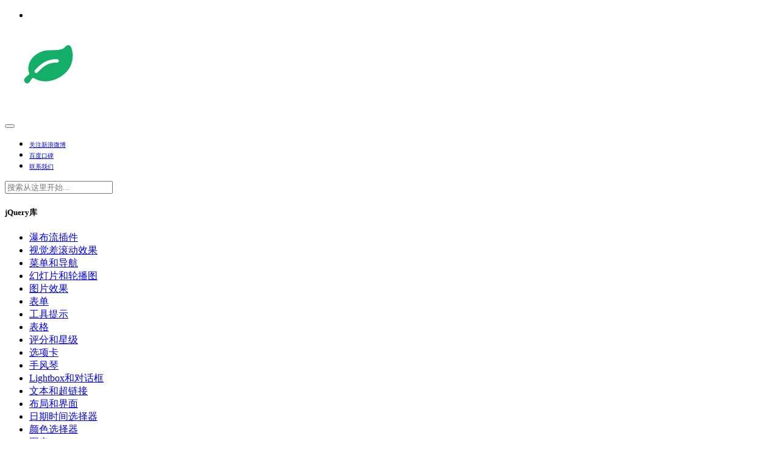

--- FILE ---
content_type: text/html
request_url: http://www.htmleaf.com/jQuery/Slideshow-Scroller/201701184327.html
body_size: 10530
content:
<!DOCTYPE html>
<html lang="zh-CN">
  <head>
    <meta charset="utf-8">
    <meta http-equiv="X-UA-Compatible" content="IE=edge">
    <meta name="viewport" content="width=device-width, initial-scale=1">
    <meta name="apple-mobile-web-app-capable" content="yes">
    <title>带视觉差效果的jquery响应式轮播图特效_jQuery之家-自由分享jQuery、html5、css3的插件库</title>
    <meta name="keywords" content="jquery轮播图,jquery轮播图特效,视觉差,响应式,轮播图,拖拽切换,响应式轮播图">
    <meta name="description" content="这是一款带视觉差效果的jquery响应式轮播图特效。该jquery轮播图的特点是可以使用鼠标拖拽进行切换，每个图片中都带有一个炫酷的透明字母。轮播图滑动时带有视觉差效果。" />
    <link rel="stylesheet" href="http://www.htmleaf.com/templets/default/css/common.css"> 
    <link rel="stylesheet" href="http://www.htmleaf.com/templets/default/css/ad2.css"> 
    <link rel="stylesheet" type="text/css" href="">
    <link rel="shortcut icon" href="http://www.htmleaf.com/favicon.ico">
    <link rel="apple-touch-icon" href="http://www.htmleaf.com/templets/default/images/ico/apple-touch-icon.png">
    <link rel="apple-touch-icon" sizes="72x72" href="http://www.htmleaf.com/templets/default/images/ico/apple-touch-icon-72.png">
    <link rel="apple-touch-icon" sizes="114x114" href="http://www.htmleaf.com/templets/default/images/ico/apple-touch-icon-114.png">
    <link rel="apple-touch-icon" sizes="144x144" href="http://www.htmleaf.com/templets/default/images/ico/apple-touch-icon-144.png">
    <!--百度统计-->
    <script>
    var _hmt = _hmt || [];
    (function() {
      var hm = document.createElement("script");
      hm.src = "https://hm.baidu.com/hm.js?4578f4b0682748d6994e886d19c5789b";
      var s = document.getElementsByTagName("script")[0]; 
      s.parentNode.insertBefore(hm, s);
    })();
    </script>
    <!--[if lt IE 9]>
      <script src="http://www.htmleaf.com/assets/js/html5shiv.min.js"></script>
      <script src="http://www.htmleaf.com/assets/js/respond.min.js"></script>
    <![endif]-->
  </head>
  <body>
    <nav class="navbar navbar-default navbar-sticky bootsnav">
    <div class="container">      
        <div class="attr-nav">
            <ul>
                <li class="side-menu"><a href="#"><i class="fa fa-bars"></i></a></li>
            </ul>
        </div>        
        <div class="navbar-header">
            <button type="button" class="navbar-toggle" data-toggle="collapse" data-target="#navbar-menu">
                <i class="fa fa-bars"></i>
            </button>
            <a class="navbar-brand-mc" href="http://www.htmleaf.com/"><img src="http://www.htmleaf.com/images/logo.svg" class="logo" alt="jQuery之家-自由分享jQuery、html5、css3的插件库"></a>
        </div>
        <div class="collapse navbar-collapse" id="navbar-menu">
              <ul class="nav navbar-nav navbar-right nav-actions">
                  <li><a href="http://weibo.com/jqueryzhijia" data-toggle="tooltip" data-placement="bottom" title="关注jQuery之家的新浪微博" target="_blank"> <i class="fa fa-weibo"></i> <span class="hidden-md hidden-lg" style="font-size: 0.6em;">关注新浪微博</span></a></li>
                  <li><a href="http://koubei.baidu.com/s/htmleaf.com" data-toggle="tooltip" data-placement="bottom" title="请为jQuery之家在百度口碑上点个赞吧！" target="_blank"> <i class="fa fa-paw"></i> <span class="hidden-md hidden-lg" style="font-size: 0.6em;">百度口碑</span></a></li>
                  <li><a href="http://www.htmleaf.com/about/Contact_Us.html" data-toggle="tooltip" data-placement="bottom" title="联系我们"> <i class="fa fa-envelope-o"></i> <span class="hidden-md hidden-lg" style="font-size: 0.6em;">联系我们</span></a></li>
              </ul>
              <form name="formsearch" action="http://www.htmleaf.com/plus/search.php" rel="nofollow" id="global_search_form" method="post" class="navbar-form-mc navbar-right" role="search">
                  <div class="input-group input-group-nav">
                    <input type="text" name="q" autocomplete="off"  id="input-search" class="form-control" placeholder="搜索从这里开始..." maxlength="60">
                    <span class="input-group-btn">
                        <a role="button" class="btn" aria-label="search button" id="search-btn">
                            <span class="glyphicon glyphicon-search" aria-hidden="true"></span>
                        </a>
                    </span>
                </div>
              </form>
        </div>
    </div>   
    <div class="side" id="nav-sider-bar">
        <a href="#" class="close-side"><i class="fa fa-times"></i></a>
        <div class="widget">
            <h5 class="title"><i class="fa fa-pagelines"></i> jQuery库</h5>
            <ul class="link">
                <li>
            <a href="http://www.htmleaf.com/jQuery/pubuliuchajian/"><span class="ui-all ui-1"></span><span><i class="fa fa-rub"></i> 瀑布流插件 </span></a>
          </li>
          <li>
            <a href="http://www.htmleaf.com/jQuery/shijuecha/"><span class="ui-all ui-1"></span><span><i class="fa  fa-eye-slash"></i> 视觉差滚动效果 </span></a>
          </li>
          <li>
            <a href="http://www.htmleaf.com/jQuery/Menu-Navigation/"><span class="ui-all ui-1"></span><span><i class="fa fa-list"></i> 菜单和导航 </span></a>
          </li>
          <li>
            <a href="http://www.htmleaf.com/jQuery/Slideshow-Scroller/"><span class="ui-all ui-3"></span><span><i class="fa fa-film"></i> 幻灯片和轮播图</span></a>
          </li>
          <li>
            <a href="http://www.htmleaf.com/jQuery/Image-Effects/"><span class="ui-all ui-2"></span><span><i class="fa fa-photo"></i> 图片效果</span></a>
          </li>
          <li>
            <a href="http://www.htmleaf.com/jQuery/Form/"><span class="ui-all ui-4"></span><span><i class="fa fa-check-square-o"></i> 表单</span></a>
          </li>
          <li>
            <a href="http://www.htmleaf.com/jQuery/Tooltips/"><span class="ui-all ui-5"></span><span><i class="fa fa-comment"></i> 工具提示</span></a>
          </li>
          <li>
            <a href="http://www.htmleaf.com/jQuery/Table/"><span class="ui-all ui-6"></span><span><i class="fa fa-table"></i> 表格</span></a>
          </li>
          <li>
            <a href="http://www.htmleaf.com/jQuery/Rating-Star-Rating/"><span class="ui-all ui-7"></span><span><i class="fa fa-star-half-o"></i> 评分和星级</span></a>
          </li>
          <li>
            <a href="http://www.htmleaf.com/jQuery/Tabs/"><span class="ui-all ui-8"></span><span><i class="fa fa-folder"></i> 选项卡</span></a>
          </li>
          <li>
            <a href="http://www.htmleaf.com/jQuery/Accordion/"><span class="ui-all ui-9"></span><span><i class="fa fa-reorder"></i> 手风琴</span></a>
          </li>
          <li>
            <a href="http://www.htmleaf.com/jQuery/Lightbox-Dialog/"><span class="ui-all ui-10"></span><span><i class="fa fa-comments"></i> Lightbox和对话框</span></a>
          </li>
          <li>
            <a href="http://www.htmleaf.com/jQuery/Text-Link-Effects/"><span class="ui-all ui-11"></span><span><i class="fa fa-chain"></i> 文本和超链接</span></a>
          </li>
          <li>
            <a href="http://www.htmleaf.com/jQuery/Layout-Interface/"><span class="ui-all ui-12"></span><span><i class="fa fa-list-alt"></i> 布局和界面</span></a>
          </li>
          <li>
            <a href="http://www.htmleaf.com/jQuery/Calendar-Date-Time-picker/"><span class="ui-all ui-13"></span><span><i class="fa fa-calendar"></i> 日期时间选择器</span></a>
          </li>
          <li>
            <a href="http://www.htmleaf.com/jQuery/Color-Picker/"><span class="ui-all ui-14"></span><span><i class="fa fa-flask"></i> 颜色选择器</span></a>
          </li>
          <li>
            <a href="http://www.htmleaf.com/jQuery/Chart/"><span class="ui-all ui-15"></span><span><i class="fa fa-bar-chart"></i> 图表</span></a>
          </li>
          <li>
            <a href="http://www.htmleaf.com/jQuery/Buttons-Icons/"><span class="ui-all ui-16"></span><span><i class="fa fa-toggle-on"></i> 按钮和图标</span></a>
          </li>
          <li>
            <a href="http://www.htmleaf.com/jQuery/jquery-tools/"><span class="ui-all ui-16"></span><span><i class="fa fa-wrench"></i> 工具类</span></a>
          </li>
            </ul>
        </div>
        <div class="widget">
            <h5 class="title"><i class="fa fa-html5"></i> HTML5库</h5>
            <ul class="link">
                <li>
            <a href="http://www.htmleaf.com/html5/html5-canvas/"><span class="input-all input-1"></span><span><i class="fa fa-delicious"></i> Canvas </span></a>
          </li>
          <li>
            <a href="http://www.htmleaf.com/html5/SVG/"><span class="input-all input-1"></span><span><i class="fa fa-slideshare"></i> SVG </span></a>
          </li>
          <li>
            <a href="http://www.htmleaf.com/html5/html5donghua/"><span class="input-all input-2"></span><span><i class="fa fa-fighter-jet"></i> HTML5动画</span></a>
          </li>
          <li>
            <a href="http://www.htmleaf.com/html5/html5youxi/"><span class="input-all input-2"></span><span><i class="fa fa-soccer-ball-o"></i> HTML5游戏</span></a>
          </li>
          <li>
            <a href="http://www.htmleaf.com/html5/html5muban/"><span class="input-all input-2"></span><span><i class="fa fa-newspaper-o"></i> HTML5模板</span></a>
          </li>
          <li>
            <a href="http://www.htmleaf.com/html5/yinpinheshipin/"><span class="input-all input-2"></span><span><i class="fa fa-play"></i> 音频视频播放器</span></a>
          </li>
            </ul>
        </div>
        <div class="widget">
            <h5 class="title"><i class="fa fa-css3"></i> CSS3库</h5>
            <ul class="link">
                <li>
              <a href="http://www.htmleaf.com/css3/animation/"><span class="input-all input-2"></span><span><i class="fa fa-flag"></i> CSS3 animation</span></a>
            </li>
            <li>
              <a href="http://www.htmleaf.com/css3/transform/"><span class="input-all input-2"></span><span><i class="fa fa-joomla"></i> CSS3 transform</span></a>
            </li>
            <li>
              <a href="http://www.htmleaf.com/css3/transition/"><span class="input-all input-2"></span><span><i class="fa fa-magic"></i> CSS3 transition</span></a>
            </li>
            <li>
              <a href="http://www.htmleaf.com/css3/css3donghua/"><span class="input-all input-2"></span><span><i class="fa fa-bus"></i> CSS3动画</span></a>
            </li>
            <li>
              <a href="http://www.htmleaf.com/css3/daohangcaidan/"><span class="input-all input-2"></span><span><i class="fa fa-list-ul"></i> CSS3导航菜单</span></a>
            </li>
            <li>
              <a href="http://www.htmleaf.com/css3/ui-design/"><span class="input-all input-2"></span><span><i class="fa fa-slideshare"></i> UI界面设计</span></a>
            </li>
            </ul>
        </div>
        <div class="widget">
            <h5 class="title"><i class="fa fa-ge"></i> 资料库</h5>
            <ul class="link">
                <li>
                  <a href="http://www.htmleaf.com/ziliaoku/font-awesome/"><span class="input-all input-2"></span><span><i class="fa fa-flag"></i> Font Awesome</span></a>
                </li>
                <li>
                  <a href="http://www.htmleaf.com/ziliaoku/qianduanjiaocheng/"><span class="input-all input-2"></span><span><i class="fa fa-graduation-cap"></i> 前端教程</span></a>
                </li>
                <li>
                  <a href="http://www.htmleaf.com/jquery-doc/"><span class="input-all input-2"></span><span><i class="fa fa-file-text-o"></i> jQuery在线文档</span></a>
                </li>
            </ul>
        </div>
    </div>
</nav>
    <!--banner-->
    <div class="leaf-banner-18">
      <div class="mi">
         <h1>
            带视觉差效果的jquery响应式轮播图特效
          </h1>
      </div>
    </div>
    <!--banner end--> 

    <!--缩略图和介绍-->
    <div class="main">
      <!--导航-->
      <div class="leaf-article-location-wrap clearfix">
        <div class="leaf-article-location">
          <strong>当前位置：</strong><a href='http://www.htmleaf.com/'>主页</a> > <a href='http://www.htmleaf.com/jQuery/'>jQuery库</a> > <a href='http://www.htmleaf.com/jQuery/Slideshow-Scroller/'>幻灯片和轮播图</a> > 带视觉差效果的jquery响应式轮播图特效
        </div>
      </div>
      <!--导航结束-->
      <!---->
      <div class="ad-container">
        <div class="ad-bg-top"></div>
        <div class="ad-content">
          <a rel="nofollow" href="https://www.aliyun.com/daily-act/ecs/activity_selection?userCode=tbce34wd" target="_blank">
            <img src="http://www.htmleaf.com/templets/default/images/alyun-1180-90.png" alt="阿里云">
          </a>
        </div>
      </div>
      <!-- <div class="ad-container">
        <div class="ad-bg-top"></div>
        <div class="ad-content">
          <a rel="nofollow" href="https://gio.ren/w/lPQX0nRp" target="_blank">
            <img src="http://www.htmleaf.com/templets/default/images/kaikeba.jpg" alt="开课吧">
          </a>
        </div>
      </div> -->
      <!---->
      <div class="photo-album">
        <div class="leaf-photo">
          <img src="http://img.htmleaf.com/1701/201701181426.jpg"  alt="带视觉差效果的jquery响应式轮播图特效" />
        </div>
        <div class="photo-album-foot">
          <span class="leaf-share">
            <div class="leaf-share-title"><i class="fa fa-paper-plane"></i> 分享：</div>
            <div class="leaf-share-content">
              <div class="bdsharebuttonbox"><a href="#" class="bds_more" data-cmd="more"></a><a href="#" class="bds_huaban" data-cmd="huaban" title="分享到花瓣"></a><a href="#" class="bds_tsina" data-cmd="tsina" title="分享到新浪微博"></a><a href="#" class="bds_hi" data-cmd="hi" title="分享到百度空间"></a><a href="#" class="bds_qzone" data-cmd="qzone" title="分享到QQ空间"></a><a href="#" class="bds_tqq" data-cmd="tqq" title="分享到腾讯微博"></a><a href="#" class="bds_weixin" data-cmd="weixin" title="分享到微信"></a></div>
            </div>
          </span>
        </div>
      </div>
      <div class="lb">
        <div class="lb1">
          <ul>
            <dd>
              <i class="fa fa-tags"></i> 标签：
              
                <a href='http://www.htmleaf.com/tags.php?/%E8%BD%AE%E6%92%AD%E5%9B%BE/'>轮播图</a>
              
                <a href='http://www.htmleaf.com/tags.php?/%E8%A7%86%E8%A7%89%E5%B7%AE/'>视觉差</a>
              
                <a href='http://www.htmleaf.com/tags.php?/%E5%93%8D%E5%BA%94%E5%BC%8F/'>响应式</a>
              
            </dd>
            <dt></dt>
          </ul>
        </div>
        <div class="lb2">
          <ul>
            <h4>
              插件介绍 
            </h4>
            <p>
              这是一款带视觉差效果的jquery响应式轮播图特效。该jquery轮播图的特点是可以使用鼠标拖拽进行切换，每个图片中都带有一个炫酷的透明字母。轮播图滑动时带有视觉差效果。
            </p>
          </ul>
        </div>
        <div class="clear"></div>
        <div class="lb3">
          <ul>
            <h4>
              浏览器兼容性 
            </h4>
            <img src="http://www.htmleaf.com/templets/default/picture/llq-10.png" alt="浏览器兼容性">
          </ul>
        </div>
        <div class="lb5">
          <ul>
            <dd>
              <i class="fa fa-clock-o"></i> 时间：01-18
            </dd>
            <dt>
              <i class="fa fa-eye"></i> 阅读：<script src="http://www.htmleaf.com/plus/count.php?view=yes&aid=4327&mid=1" type='text/javascript' language="javascript"></script>
            </dt>
          </ul>
        </div>
      </div>
      <div class="clear"></div>
    </div>
    <!--缩略图和介绍 end-->
    <!---->
    <div class="outer">
      <div class="main">
        <!--左边-->
        <div class="lbar">
          <div class="inner">
            <div class="clearfix">
              <div class="pull-left">
                <a class="btn btn-primary btn-lg" href="http://www.htmleaf.com/Demo/201701184328.html" role="button" target="_blank"><i class="fa fa-eye"></i> 查看演示</a>
<a class="btn btn-success btn-lg" href="http://down.htmleaf.com/1701/201701181426.zip" role="button"><i class="fa fa-download"></i> 下载插件</a>
              </div>
              <!-- <div class="forum-20150402150221 pull-right ml20" style="margin-top:-10px;">
                <a href="https://www.henghost.com" target="_blank" rel="nofollow">
                  <img src="http://www.htmleaf.com/templets/default/images/henchuan.png" width="400" height="70">
                </a>
              </div> -->
              <div class="pull-right">
                <button type="button" id="btn-digg" class="btn btn-warning btn-lg"><i class="fa fa-thumbs-up"></i> (<span id="newdigg"><script src="http://www.htmleaf.com/plus/digg.php?id=4327&type=show"></script></span>)</button>
              </div>
            </div>
            <div class="nr"></div>
            <!-- <div style="width: 100%;height:90px;margin-top: 8px;margin-bottom: 5px;position:relative;">
              <a href="http://www.Qkhtml.com/" target="_blank" rel="nofollow"><img src="http://www.htmleaf.com/templets/default/images/Qkhtml2.jpg"  style="max-width: 100%;"></a>
            </div> -->
            <div style="width:100%;height:100px;margin-top:8px;margin-bottom: 5px;position:relative;">
              <script async src="https://pagead2.googlesyndication.com/pagead/js/adsbygoogle.js?client=ca-pub-7016277640653511"
                   crossorigin="anonymous"></script>
              <!-- 横向自适应广告 -->
              <ins class="adsbygoogle"
                   style="display:block"
                   data-ad-client="ca-pub-7016277640653511"
                   data-ad-slot="8705981175"
                   data-ad-format="auto"
                   data-full-width-responsive="true"></ins>
              <script>
                   (adsbygoogle = window.adsbygoogle || []).push({});
              </script>
            </div>


            <!--简要教程-->
                        <article class="leaf-jian-yao">
              <header>
                <h5>简要教程</h5>
              </header>
              <div class="ct-post-content">
                <p>这是一款带视觉差效果的<strong>jquery响应式轮播图特效</strong>。该jquery轮播图的特点是可以使用鼠标拖拽进行切换，每个图片中都带有一个炫酷的透明字母。轮播图滑动时带有视觉差效果。</p>
                <h3><span class="glyphicon glyphicon-edit"></span> 使用方法</h3>
                <p>在页面中引入jquery、main.js，以及轮播图的样式文件style.css。</p>
                <pre class="brush:html">
&lt;link rel="stylesheet" href="css/style.css"&gt;
&lt;script src="path/to/jquery.min.js" type="text/javascript"&gt;&lt;/script&gt;
&lt;script src="js/main.js"&gt;&lt;/script&gt;
                </pre>
                <h5><span class="glyphicon glyphicon-paperclip"></span> HTML结构</h5>
                <p>该jquery轮播图的HTML结构如下：</p>
                <pre class="brush:html">
&lt;div class="cont"&gt;
  &lt;div class="slider"&gt;&lt;/div&gt;
  &lt;ul class="nav"&gt;&lt;/div&gt;
  &lt;div data-target='right' class="side-nav side-nav--right"&gt;&lt;/div&gt;
  &lt;div data-target='left' class="side-nav side-nav--left"&gt;&lt;/div&gt;
&lt;/div&gt;
                </pre>
                <p>下面是该jquery轮播图的一些截图效果。</p>
                <p><img src="http://img.htmleaf.com/1701/parallax-slider-1.jpg" width="800" height="443" alt="带视觉差效果的jquery响应式轮播图-1" style="max-width: 100%;"></p>
                <p><img src="http://img.htmleaf.com/1701/parallax-slider-2.jpg" width="800" height="447" alt="带视觉差效果的jquery响应式轮播图-2" style="max-width: 100%;"></p>
              </div>
            </article>
            <!--简要教程-->
            <div class="alert alert-warning mt25" role="alert">
              本文版权属于jQuery之家，转载请注明出处：<a href="http://www.htmleaf.com/jQuery/Slideshow-Scroller/201701184327.html">http://www.htmleaf.com/jQuery/Slideshow-Scroller/201701184327.html</a>
            </div>
            <div class="leaf-page-nav pt50  minh50 clearfix">
              <div class="pull-left">上一篇：<a href='http://www.htmleaf.com/jQuery/Slideshow-Scroller/201612314295.html'>仿优酷三联叠加轮播jquery焦点图特效</a> </div>
              <div class="pull-right">下一篇：<a href='http://www.htmleaf.com/jQuery/Slideshow-Scroller/201702064337.html'>简洁的带缩略图的jquery焦点图特效</a> </div>
            </div>
            <!--相关插件-->
            <div class="leaf-box mt45">
              <div class="leaf-tp leaf-like">
                <h3>
                  相关插件
                </h3>
              </div>
                <div class="row pt30 pb30 minh150">
                  <div class="mt30 col-md-12 col-sm-12 col-xs-12">
                    <div class="row">
                      <div class="col-md-3 col-sm-3 col-xs-3">
                        <div class="thumbnail leaf-thumb-fix">
                            <a href="http://www.htmleaf.com/css3/css3donghua/202402196163.html"><img class="lazy" src="http://www.htmleaf.com/images/pixel.gif" data-original="http://img.htmleaf.com/2401/202401192326.jpg" alt="纯CSS3 3D卡片人物动画特效"/></a>
                            <div class="caption">
                              <a href="http://www.htmleaf.com/css3/css3donghua/202402196163.html"><h5>纯CSS3 3D卡片人物动画特效</h5></a>
                            </div>
                        </div>
                      </div>
<div class="col-md-3 col-sm-3 col-xs-3">
                        <div class="thumbnail leaf-thumb-fix">
                            <a href="http://www.htmleaf.com/css3/css3donghua/202311086113.html"><img class="lazy" src="http://www.htmleaf.com/images/pixel.gif" data-original="http://img.htmleaf.com/2310/202310031217.jpg" alt="纯CSS3超酷卡片鼠标hover动画效果"/></a>
                            <div class="caption">
                              <a href="http://www.htmleaf.com/css3/css3donghua/202311086113.html"><h5>纯CSS3超酷卡片鼠标hover动画效果</h5></a>
                            </div>
                        </div>
                      </div>
<div class="col-md-3 col-sm-3 col-xs-3">
                        <div class="thumbnail leaf-thumb-fix">
                            <a href="http://www.htmleaf.com/css3/css3donghua/202310166095.html"><img class="lazy" src="http://www.htmleaf.com/images/pixel.gif" data-original="http://img.htmleaf.com/2309/202309141516.jpg" alt="JS和CSS3炫酷3D卡片视觉差动画特效"/></a>
                            <div class="caption">
                              <a href="http://www.htmleaf.com/css3/css3donghua/202310166095.html"><h5>JS和CSS3炫酷3D卡片视觉差动画特效</h5></a>
                            </div>
                        </div>
                      </div>
<div class="col-md-3 col-sm-3 col-xs-3">
                        <div class="thumbnail leaf-thumb-fix">
                            <a href="http://www.htmleaf.com/css3/css3donghua/202310096089.html"><img class="lazy" src="http://www.htmleaf.com/images/pixel.gif" data-original="http://img.htmleaf.com/2309/202309171610.jpg" alt="js和CSS3超酷3D立体卡片"/></a>
                            <div class="caption">
                              <a href="http://www.htmleaf.com/css3/css3donghua/202310096089.html"><h5>js和CSS3超酷3D立体卡片</h5></a>
                            </div>
                        </div>
                      </div>

                    </div>
                  </div>
                </div>
            </div>
            <!--相关插件结束-->
            <!--网友评论-->
            <!-- <div class="leaf-box mt45">
              <div class="leaf-tp leaf-pinglun">
                <h3>
                  网友评论
                </h3>
              </div>
              <div class="leaf-changyan">
                  <div id="SOHUCS"></div>
              </div>
            </div> -->
            <!--网友评论结束-->
          </div>
        </div>
        <!--左边结束-->
        <!--右边-->
        <div class="rbar">
          <ul>
            <h4>热门推荐</h4>
            <div class="leaf-tuijian">
              <li>
                <div class="ct-latest-thumb">
                    <a href="http://www.htmleaf.com/jQuery/Menu-Navigation/201502141379.html" class="ct-trans">
                        <img width="50" height="50" src="http://img.htmleaf.com/1502/201502141811.jpg" class="attachment-thumbnail wp-post-image" alt="基于bootstrap的jQuery多级列表树插件" />
                    </a>
                </div>
                <h3><a href="http://www.htmleaf.com/jQuery/Menu-Navigation/201502141379.html" title="基于bootstrap的jQuery多级列表树插件" class="">基于bootstrap的jQuery多级列表树插件</a></h3>
                <div>2015-02-14</div>
              </li>
<li>
                <div class="ct-latest-thumb">
                    <a href="http://www.htmleaf.com/css3/css3donghua/202001175892.html" class="ct-trans">
                        <img width="50" height="50" src="http://img.htmleaf.com/2001/202001171983.jpg" class="attachment-thumbnail wp-post-image" alt="css剪裁GIF背景图片动画特效" />
                    </a>
                </div>
                <h3><a href="http://www.htmleaf.com/css3/css3donghua/202001175892.html" title="css剪裁GIF背景图片动画特效" class="">css剪裁GIF背景图片动画特效</a></h3>
                <div>2020-01-17</div>
              </li>
<li>
                <div class="ct-latest-thumb">
                    <a href="http://www.htmleaf.com/css3/css3donghua/201501111153.html" class="ct-trans">
                        <img width="50" height="50" src="http://img.htmleaf.com/1501/201501111429.jpg" class="attachment-thumbnail wp-post-image" alt="14种CSS3炫酷表单input输入框美化效果" />
                    </a>
                </div>
                <h3><a href="http://www.htmleaf.com/css3/css3donghua/201501111153.html" title="14种CSS3炫酷表单input输入框美化效果" class="">14种CSS3炫酷表单input输入框美化效果</a></h3>
                <div>2015-01-11</div>
              </li>
<li>
                <div class="ct-latest-thumb">
                    <a href="http://www.htmleaf.com/html5/html5muban/201505091801.html" class="ct-trans">
                        <img width="50" height="50" src="http://img.htmleaf.com/1505/201505091706.jpg" class="attachment-thumbnail wp-post-image" alt="基于Bootstrap 3可预览的HTML5文件上传插件" />
                    </a>
                </div>
                <h3><a href="http://www.htmleaf.com/html5/html5muban/201505091801.html" title="基于Bootstrap 3可预览的HTML5文件上传插件" class="">基于Bootstrap 3可预览的HTML5文件上传插件</a></h3>
                <div>2015-05-09</div>
              </li>
<li>
                <div class="ct-latest-thumb">
                    <a href="http://www.htmleaf.com/jQuery/Layout-Interface/201502171389.html" class="ct-trans">
                        <img width="50" height="50" src="http://img.htmleaf.com/1502/201502172119.jpg" class="attachment-thumbnail wp-post-image" alt="jQuery轻量级圆形进度指示器插件" />
                    </a>
                </div>
                <h3><a href="http://www.htmleaf.com/jQuery/Layout-Interface/201502171389.html" title="jQuery轻量级圆形进度指示器插件" class="">jQuery轻量级圆形进度指示器插件</a></h3>
                <div>2015-02-17</div>
              </li>

            </div>
            <div class="clearfix"></div>
          </ul>

          <div class="r-adv" style="padding:20px;">
            <script async src="https://pagead2.googlesyndication.com/pagead/js/adsbygoogle.js?client=ca-pub-7016277640653511"
                 crossorigin="anonymous"></script>
            <!-- 纵向自适应广告 -->
            <ins class="adsbygoogle"
                 style="display:block"
                 data-ad-client="ca-pub-7016277640653511"
                 data-ad-slot="3429603763"
                 data-ad-format="auto"
                 data-full-width-responsive="true"></ins>
            <script>
                 (adsbygoogle = window.adsbygoogle || []).push({});
            </script>
          </div>
          
          <ul>
            <h4>最新教程</h4>
            <div class="leaf-tuijian">
              <li>
                <div class="ct-latest-thumb">
                    <a href="http://www.htmleaf.com/ziliaoku/qianduanjiaocheng/201709084730.html" class="ct-trans">
                        <img width="50" height="50" src="http://img.htmleaf.com/1709/201709081524.jpg" class="attachment-thumbnail wp-post-image" alt="Element Traversal规范中的元素遍历方法" />
                    </a>
                </div>
                <h3><a href="http://www.htmleaf.com/ziliaoku/qianduanjiaocheng/201709084730.html" title="Element Traversal规范中的元素遍历方法" class="">Element Traversal规范中的元素遍历方法</a></h3>
                <div>2017-09-08</div>
              </li>
<li>
                <div class="ct-latest-thumb">
                    <a href="http://www.htmleaf.com/ziliaoku/qianduanjiaocheng/201708234701.html" class="ct-trans">
                        <img width="50" height="50" src="http://img.htmleaf.com/1708/201708231556.jpg" class="attachment-thumbnail wp-post-image" alt="HTML5 classList操作类名属性简介" />
                    </a>
                </div>
                <h3><a href="http://www.htmleaf.com/ziliaoku/qianduanjiaocheng/201708234701.html" title="HTML5 classList操作类名属性简介" class="">HTML5 classList操作类名属性简介</a></h3>
                <div>2017-08-23</div>
              </li>
<li>
                <div class="ct-latest-thumb">
                    <a href="http://www.htmleaf.com/ziliaoku/qianduanjiaocheng/201708094676.html" class="ct-trans">
                        <img width="50" height="50" src="http://img.htmleaf.com/1708/201708091531.jpg" class="attachment-thumbnail wp-post-image" alt="HTML5 meta viewport参数简介" />
                    </a>
                </div>
                <h3><a href="http://www.htmleaf.com/ziliaoku/qianduanjiaocheng/201708094676.html" title="HTML5 meta viewport参数简介" class="">HTML5 meta viewport参数简介</a></h3>
                <div>2017-08-09</div>
              </li>
<li>
                <div class="ct-latest-thumb">
                    <a href="http://www.htmleaf.com/ziliaoku/qianduanjiaocheng/201707264651.html" class="ct-trans">
                        <img width="50" height="50" src="http://img.htmleaf.com/1707/201707261533.jpg" class="attachment-thumbnail wp-post-image" alt="JavaScript中数组的栈方法" />
                    </a>
                </div>
                <h3><a href="http://www.htmleaf.com/ziliaoku/qianduanjiaocheng/201707264651.html" title="JavaScript中数组的栈方法" class="">JavaScript中数组的栈方法</a></h3>
                <div>2017-07-26</div>
              </li>
<li>
                <div class="ct-latest-thumb">
                    <a href="http://www.htmleaf.com/ziliaoku/qianduanjiaocheng/201707124626.html" class="ct-trans">
                        <img width="50" height="50" src="http://img.htmleaf.com/1707/201707121546.jpg" class="attachment-thumbnail wp-post-image" alt="JavaScript中的归并方法" />
                    </a>
                </div>
                <h3><a href="http://www.htmleaf.com/ziliaoku/qianduanjiaocheng/201707124626.html" title="JavaScript中的归并方法" class="">JavaScript中的归并方法</a></h3>
                <div>2017-07-12</div>
              </li>

            </div>
            <div class="clearfix"></div>
          </ul>
          
          <ul>
            <h4>
              热门标签 
            </h4>
            <div class="labe d_tags">
              
              <li>
                <a href='http://www.htmleaf.com/tags.php?/3d/'>3d</a>
              </li>
              
              <li>
                <a href='http://www.htmleaf.com/tags.php?/%E4%B8%8B%E6%8B%89%E5%88%97%E8%A1%A8/'>下拉列表</a>
              </li>
              
              <li>
                <a href='http://www.htmleaf.com/tags.php?/svg/'>svg</a>
              </li>
              
              <li>
                <a href='http://www.htmleaf.com/tags.php?/%E4%B8%8B%E6%8B%89%E8%8F%9C%E5%8D%95/'>下拉菜单</a>
              </li>
              
              <li>
                <a href='http://www.htmleaf.com/tags.php?/%E4%B8%8B%E6%8B%89%E6%A1%86/'>下拉框</a>
              </li>
              
              <li>
                <a href='http://www.htmleaf.com/tags.php?/canvas/'>canvas</a>
              </li>
              
              <li>
                <a href='http://www.htmleaf.com/tags.php?/html5/'>html5</a>
              </li>
              
              <li>
                <a href='http://www.htmleaf.com/tags.php?/bootstrap/'>bootstrap</a>
              </li>
              
              <li>
                <a href='http://www.htmleaf.com/tags.php?/app/'>app</a>
              </li>
              
              <li>
                <a href='http://www.htmleaf.com/tags.php?/lightbox/'>lightbox</a>
              </li>
              
              <li>
                <a href='http://www.htmleaf.com/tags.php?/html5+svg/'>html5 svg</a>
              </li>
              
              <li>
                <a href='http://www.htmleaf.com/tags.php?/%E8%BD%AE%E6%92%AD%E5%9B%BE/'>轮播图</a>
              </li>
              
              <li>
                <a href='http://www.htmleaf.com/tags.php?/html5+canvas/'>html5 canvas</a>
              </li>
              
              <li>
                <a href='http://www.htmleaf.com/tags.php?/Loading/'>Loading</a>
              </li>
              
              <li>
                <a href='http://www.htmleaf.com/tags.php?/%E5%93%8D%E5%BA%94%E5%BC%8F/'>响应式</a>
              </li>
              
              <li>
                <a href='http://www.htmleaf.com/tags.php?/Material+Design/'>Material Design</a>
              </li>
              
              <li>
                <a href='http://www.htmleaf.com/tags.php?/%E7%BA%AFjs/'>纯js</a>
              </li>
              
              <li>
                <a href='http://www.htmleaf.com/tags.php?/tooltip/'>tooltip</a>
              </li>
              
              <li>
                <a href='http://www.htmleaf.com/tags.php?/DOM/'>DOM</a>
              </li>
              
              <li>
                <a href='http://www.htmleaf.com/tags.php?/flexbox/'>flexbox</a>
              </li>
              
              <li>
                <a href='http://www.htmleaf.com/tags.php?/%E4%BA%8B%E4%BB%B6%E5%AF%B9%E8%B1%A1/'>事件对象</a>
              </li>
              
              <li>
                <a href='http://www.htmleaf.com/tags.php?/tabs/'>tabs</a>
              </li>
              
              <li>
                <a href='http://www.htmleaf.com/tags.php?/%E5%AF%BC%E8%88%AA%E8%8F%9C%E5%8D%95/'>导航菜单</a>
              </li>
              
              <li>
                <a href='http://www.htmleaf.com/tags.php?/jquery+ui/'>jquery ui</a>
              </li>
              
              <li>
                <a href='http://www.htmleaf.com/tags.php?/%E7%BA%AFcss3/'>纯css3</a>
              </li>
              
              <li>
                <a href='http://www.htmleaf.com/tags.php?/%E6%89%8B%E9%A3%8E%E7%90%B4/'>手风琴</a>
              </li>
              
              <li>
                <a href='http://www.htmleaf.com/tags.php?/%E4%BA%8B%E4%BB%B6/'>事件</a>
              </li>
              
              <li>
                <a href='http://www.htmleaf.com/tags.php?/%E5%B9%BB%E7%81%AF%E7%89%87/'>幻灯片</a>
              </li>
              
              <li>
                <a href='http://www.htmleaf.com/tags.php?/%E5%8D%A1%E7%89%87/'>卡片</a>
              </li>
              
              <li>
                <a href='http://www.htmleaf.com/tags.php?/%E5%8A%A8%E7%94%BB/'>动画</a>
              </li>
                           
              <div class="df"></div>
            </div>
          </ul>
        </div>
      </div>
      <div class="clear"></div>
    </div><!--out end-->
    <!--模态框-->
    <div id="mymodel" class="modal fade" id="myModal" tabindex="-1" role="dialog" aria-labelledby="myModalLabel" aria-hidden="true">
      <div class="modal-dialog">
        <div class="modal-content">
          <div class="modal-header">
            <button type="button" class="close" data-dismiss="modal"><span aria-hidden="true">&times;</span><span class="sr-only">Close</span></button>
            <h4 class="modal-title" id="myModalLabel">请不要重复顶贴</h4>
          </div>
          <div class="modal-body">
            您已经顶过了哦！
          </div>
          <div class="modal-footer">
            <button type="button" class="btn btn-primary" data-dismiss="modal">关闭</button>
          </div>
        </div>
      </div>
    </div>
    <!--模态框-->
    <!---->
    <div style="display: none;" id="rocket-to-top">
      <div style="opacity:0;display: block;" class="level-2"></div>
      <div class="level-3"></div>
    </div>
    <!--footer-->
    <!--foot start-->
<footer class="footer">
  <div class="container">
    <div class="row">
      <div class="hi-footer mlra oh pt30  c333">
        <div class="leaf-foot-content">
        <p class="mb10">
          <a href="http://www.htmleaf.com/about/About_Us.html" target="_blank" rel="nofollow">关于我们</a><span class="c999 ml10 mr10">|</span><a href="http://www.htmleaf.com/about/Contact_Us.html" target="_blank" rel="nofollow">联系我们</a><span class="c999 ml10 mr10">|</span><a href="http://www.htmleaf.com/about/mianzeshengming.html" target="_blank" rel="nofollow">免责声明</a><span class="c999 ml10 mr10">|</span><a href="http://www.htmleaf.com/about/yijianfankui.html" target="_blank" rel="nofollow">意见反馈</a><span class="c999 ml10 mr10">|</span><a href="http://www.htmleaf.com/sitemap.html" target="_blank" rel="nofollow">网站地图</a>
        </p>
        <p>友情链接：<a href="http://www.htmleaf.com/" title="jQuery之家">jQuery之家</a> | <a href="http://www.metinfo.cn" title="自助建站" target="_blank" rel="nofollow">自助建站</a> | <a href="http://www.aseoe.com/" target="_blank" title="WEB前端开发" rel="nofollow">WEB前端开发</a> | <a href="http://www.hicss.net/" target="_blank" title="海玉’s Blog" rel="nofollow">海玉’s Blog</a> | <a href="http://www.huiyi8.com/chajian/" target="_blank" title="jQuery插件" rel="nofollow">jQuery插件</a></p>
        <p>jQuery之家-htmleaf.com自由分享各种<a href="http://www.htmleaf.com/jQuery/">jQuery</a>、<a href="http://www.htmleaf.com/html5/">HTML5</a>、<a href="http://www.htmleaf.com/css3/">CSS3等前端开发插件。</a></p>
        <p>
          备案号：<a href="http://www.beian.miit.gov.cn" target="_blank" ref="nofollow">桂ICP备14007998号-1</a> | CopyRight&copy;2014-2023 Inc.All Right Reserved htmleaf.com jQuery之家 <i class="fa fa-leaf"></i> 版权所有&nbsp;&nbsp;&nbsp;
          <script language="javascript" type="text/javascript" src="http://js.users.51.la/17362262.js"></script>
<noscript><a href="http://www.51.la/?17362262" target="_blank"><img alt="&#x6211;&#x8981;&#x5566;&#x514D;&#x8D39;&#x7EDF;&#x8BA1;" src="http://img.users.51.la/17362262.asp" style="border:none" /></a></noscript>
        </p>
        </div>
      </div>
    </div>
  </div>
</footer>
<!--foot end-->
    <!--footer-->
    <script type="text/javascript" src="http://www.htmleaf.com/templets/default/js/leaf.js"></script>
    <script type="text/javascript" src=""></script>
    <script>
      // (function(){
      //   var appid = 'cyrl0V7NJ',
      //   conf = 'prod_48eea519eebb853d9125275d79a1318a';
      //   var doc = document,
      //   s = doc.createElement('script'),
      //   h = doc.getElementsByTagName('head')[0] || doc.head || doc.documentElement;
      //   s.type = 'text/javascript';
      //   s.charset = 'utf-8';
      //   s.src =  'http://assets.changyan.sohu.com/upload/changyan.js?conf='+ conf +'&appid=' + appid;
      //   h.insertBefore(s,h.firstChild);
      //   window.SCS_NO_IFRAME = true;
      // })()
    </script> 
     <script type="text/javascript">
      $(function(){
        $("#btn-digg").on("click",function(e){
        digg = $.cookie("digg");
        hasid = false;
        if(digg != null){
          diggs = digg.split(',');
          for (var i = diggs.length - 1; i >= 0; i--) {
            if(diggs[i] == 4327){
              $("#mymodel").modal('show');
              return;
            }
          };
          digg = digg+","+4327;
          hasid = true;
        }else{
          digg = 4327;
          hasid = true;
        }
        $.cookie("digg", digg);
        if(hasid){
          anp(e);
            pfz = $("#newdigg").text();
            id = 4327;
            $.ajax({
               type: "GET",
               url: "http://www.htmleaf.com/plus/digg.php?id="+id+"&pfz="+pfz+"&type=digg",
               success: function(data){
                 $("#newdigg").text(data);
               }
            });
        }
              function anp(e){
              var $i=$("<b>").html("+"+"<i class='fa fa-heart-o'></i>");
              var x=e.pageX,y=e.pageY;
              $i.css({
              top:y-20,left:x,
              position:"absolute",color:"#E94F06"
              });
              $("body").append($i);
                $i.animate({top:y-180,opacity:0,"font-size":"2.1em"},1500,function(){
              $i.remove();
              });
                e.stopPropagation();
              }         
          });              
      });
    </script>
    <script>window._bd_share_config={"common":{"bdSnsKey":{},"bdText":"","bdMini":"2","bdMiniList":["mshare","huaban","tsina","hi","weixin","douban","bdysc","qzone","renren","tqq","bdxc","kaixin001","tqf","tieba","tsohu","bdhome","sqq","thx","qq","ibaidu","taobao","baidu","sohu","t163","qy","meilishuo","mogujie","diandian","leho","share189","duitang","hx","tfh","fx","youdao","sdo","qingbiji","ifeng","people","xinhua","ff","mail","kanshou","isohu","yaolan","wealink","xg","ty","iguba","fbook","twi","deli","s51","s139","linkedin","copy","print"],"bdPic":"","bdStyle":"0","bdSize":"24"},"share":{}};with(document)0[(getElementsByTagName('head')[0]||body).appendChild(createElement('script')).src='http://bdimg.share.baidu.com/static/api/js/share.js?v=89860593.js?cdnversion='+~(-new Date()/36e5)];</script>
    <script>
    (function(){
        var bp = document.createElement('script');
        bp.src = '//push.zhanzhang.baidu.com/push.js';
        var s = document.getElementsByTagName("script")[0];
        s.parentNode.insertBefore(bp, s);
    })();
    </script>
  </body>
</html>

--- FILE ---
content_type: text/html; charset=utf-8
request_url: http://www.htmleaf.com/plus/digg.php?id=4327&type=show
body_size: 54
content:
document.write('11');


--- FILE ---
content_type: text/html; charset=utf-8
request_url: https://www.google.com/recaptcha/api2/aframe
body_size: 265
content:
<!DOCTYPE HTML><html><head><meta http-equiv="content-type" content="text/html; charset=UTF-8"></head><body><script nonce="e0c6zohLKLocLti78KoCkQ">/** Anti-fraud and anti-abuse applications only. See google.com/recaptcha */ try{var clients={'sodar':'https://pagead2.googlesyndication.com/pagead/sodar?'};window.addEventListener("message",function(a){try{if(a.source===window.parent){var b=JSON.parse(a.data);var c=clients[b['id']];if(c){var d=document.createElement('img');d.src=c+b['params']+'&rc='+(localStorage.getItem("rc::a")?sessionStorage.getItem("rc::b"):"");window.document.body.appendChild(d);sessionStorage.setItem("rc::e",parseInt(sessionStorage.getItem("rc::e")||0)+1);localStorage.setItem("rc::h",'1764651153142');}}}catch(b){}});window.parent.postMessage("_grecaptcha_ready", "*");}catch(b){}</script></body></html>

--- FILE ---
content_type: image/svg+xml
request_url: http://www.htmleaf.com/images/logo.svg
body_size: 23423
content:
<?xml version="1.0" encoding="utf-8"?>
<!DOCTYPE svg PUBLIC "-//W3C//DTD SVG 1.1//EN" "http://www.w3.org/Graphics/SVG/1.1/DTD/svg11.dtd">
<svg version="1.1" id="logo" xmlns="http://www.w3.org/2000/svg" xmlns:xlink="http://www.w3.org/1999/xlink" x="0px" y="0px"
	 width="517px" height="157px" viewBox="0 0 517 157" enable-background="new 0 0 517 157" xml:space="preserve">
<g>
	<path fill="#FFFFFF" d="M104.866,38.859c0,0-10.367,9.719-4.535,22.158c0,0,4.275,11.015,16.457,15.163
		c12.18,4.145,24.231-3.241,27.082-11.274c0,0-6.139,7.86-17.049,6.676c-10.163-1.104-16.165-4.787-21.825-14.516
		C102.922,53.502,102.08,43.978,104.866,38.859z"/>
	<path fill="#FFFFFF" d="M116.852,34.518c0,0-7.645,7.451-3.499,16.91c4.147,9.46,12.116,11.403,17.688,11.533
		c5.572,0.13,12.634-3.823,14.318-9.978c0,0-3.499,5.896-12.051,5.832c-8.553-0.065-15.873-6.773-17.623-13.477
		C113.935,38.635,116.852,34.518,116.852,34.518z"/>
	<path fill="#FFFFFF" d="M126.636,32.315c0,0-5.27,4.968-1.944,11.468c2.851,5.573,9.006,6.609,10.82,6.609
		c1.813,0,6.608-0.972,8.358-5.831c0,0-2.333,3.435-6.544,3.24c-4.211-0.195-9.653-3.733-11.144-8.229
		C124.691,35.076,125.988,33.482,126.636,32.315z"/>
</g>
<g>
	<g>
		<g>
			<g>
				<path fill="#FFFFFF" d="M167.969,38c-0.188,0-0.385,0.126-0.438,0.281s-0.39,1.599-0.751,3.208l-0.131,0.586
					c-0.361,1.61-0.707,3.151-0.769,3.426C165.819,45.776,165.98,46,166.238,46c0.259,0,1.82,0,3.47,0h2.147c1.65,0,3.171,0,3.38,0
					c0.209,0,0.415-0.193,0.456-0.43c0.042-0.237,0.36-1.75,0.708-3.363l0.105-0.489c0.348-1.613,0.679-3.109,0.736-3.325
					S177.183,38,176.983,38s-1.712,0-3.362,0h-2.31C169.662,38,168.158,38,167.969,38z"/>
			</g>
			<g>
				<path fill="#FFFFFF" d="M160.034,72.509c-1.555,3.653-2.038,5.557-6.866,5.29c-0.292-0.016-0.292-0.016-0.292-0.016
					c-0.237,0.018-0.467,0.146-0.511,0.282s-0.467,1.542-0.94,3.123l-0.426,1.42c-0.474,1.581-0.94,3.216-1.036,3.633
					S149.986,87,150.23,87s1.793,0,3.443,0h2.746c1.65,0,3.146,0,3.324,0c0.178,0,0.44-0.192,0.583-0.428c0,0,0,0,0.431-0.081
					c1.762-0.332,6.403-2.14,8.072-9.792c0.048-0.221,0.048-0.221,0.048-0.221c0.049-0.309,0.121-0.724,0.16-0.923
					c0.039-0.199,0.347-1.683,0.684-3.298l4.187-20.03c0.337-1.615,0.666-3.227,0.73-3.582c0.064-0.355-0.108-0.646-0.383-0.646
					c-0.274,0-1.849,0-3.499,0h-1.986c-1.65,0-3.136,0-3.302,0c-0.167,0-0.331,0.171-0.366,0.381s-0.342,1.702-0.682,3.316
					l-3.491,16.587c-0.34,1.614-0.641,3.087-0.668,3.271c0,0,0,0-0.064,0.309C160.145,72.1,160.086,72.384,160.034,72.509z"/>
			</g>
		</g>
	</g>
	<path fill="#FFFFFF" d="M218.12,56.007c2.938-6.306,2.592-12.958,2.592-12.958c-1.037-11.576-9.762-14.945-17.624-14.945
		c-7.861,0-20.732,2.338-24.188,23.244C175.444,72.254,191.167,72,191.167,72h26.608l2.591-8.297l-5.01,0.125L218.12,56.007z
		 M210,49.465L205.767,64h-11.144c-7.17,0-5.27-13.489-5.27-13.489s2.073-13.163,13.217-13.163
		C213.714,37.349,210,49.465,210,49.465z"/>
	<g>
		<path fill="#FFFFFF" d="M229.135,37.475c-0.214,0.001-0.429,0.184-0.479,0.406c-0.049,0.222-0.381,1.721-0.738,3.332L225.2,53.466
			c-0.357,1.611-0.707,3.187-0.776,3.502c-0.07,0.315-0.173,0.755-0.229,0.977c0,0,0,0-0.101,0.674
			c-0.493,3.274-0.981,12.914,10.186,13.514c0.36,0.019,0.36-0.062,0.36-0.062c0.417,0.005,0.928-0.071,1.136-0.071
			c0.208,0,1.728,0,3.378,0h7.477c1.65,0,3.374,0,3.831,0s0.9-0.236,0.985-0.623s0.443-1.982,0.796-3.593l5.683-25.946
			c0.353-1.612,0.715-3.474,0.806-3.885S258.638,37,258.323,37s-1.922,0-3.572,0h-1.344c-1.65,0-3.15,0-3.334,0
			s-0.374,0.393-0.421,0.608s-0.38,1.817-0.738,3.428l-4.127,18.625c-0.358,1.611-0.712,3.231-0.787,3.568
			c-0.075,0.336-0.408,0.622-0.741,0.618s-1.771-0.014-3.196-0.031c-1.425-0.017-2.786-0.03-3.024-0.033
			c-0.238-0.002-0.626-0.012-0.864-0.022c0,0,0,0-0.543-0.222c-1.059-0.434-2.541-1.643-2.069-5.006
			c0.028-0.202,0.028-0.201,0.028-0.201c0.043-0.234,0.124-0.658,0.181-0.942c0.057-0.285,0.365-1.842,0.686-3.46l2.46-12.398
			c0.321-1.619,0.635-3.203,0.698-3.521c0.063-0.318-0.157-0.576-0.49-0.575c-0.333,0.001-1.955,0.009-3.604,0.017l-0.998,0.005
			C230.874,37.466,229.349,37.474,229.135,37.475z"/>
	</g>
	<g>
		<path fill="#FFFFFF" d="M282.188,37.013c-0.316-0.013-0.63-0.025-0.938-0.033c-12.277-0.351-17.747,3.011-20.778,12.721
			c-0.133,0.422-0.133,0.422-0.133,0.422c-0.137,0.484-0.336,1.135-0.441,1.448c0,0,0,0-0.257,0.941
			c-0.892,3.254-2.578,10.968,0.094,15.053c0.113,0.172,0.234,0.338,0.362,0.497c0.167,0.205,0.332,0.401,0.496,0.587
			c3.438,3.901,6.357,3.648,9.79,3.912c0.396,0.031,0.396,0.031,0.396,0.031c0.449,0.048,1.017,0.088,1.26,0.088s1.792,0,3.442,0
			h7.175c1.65,0,3.199,0,3.442,0s0.508-0.238,0.589-0.53c0.08-0.292,0.503-1.832,0.939-3.423l0.155-0.565
			c0.437-1.591,0.886-3.229,0.999-3.641s-0.131-0.738-0.542-0.726c-0.411,0.012-2.097,0.027-3.747,0.033l-8.621,0.031
			c-1.65,0.006-3.209,0.011-3.465,0.011s-0.615-0.03-0.8-0.067c0,0,0,0-0.473-0.166c-0.967-0.338-2.506-1.091-2.955-2.535
			c-0.073-0.233-0.073-0.233-0.073-0.233c-0.028-0.286-0.104-0.716-0.169-0.957c0,0,0,0,0.115-0.578
			c0.069-0.358,0.069-0.358,0.069-0.358c0.27-0.444,0.744-0.808,1.055-0.808c0.31,0,1.913,0,3.563,0h13.222c1.65,0,3.34,0,3.756,0
			c0.415,0,0.843-0.363,0.951-0.807c0.108-0.443,0.438-1.797,0.732-3.007c0.296-1.21,0.572-2.344,0.614-2.519
			c0.042-0.175,0.105-0.447,0.141-0.604c0,0,0,0,0.072-0.49c0.412-2.827,1.076-12.467-8.798-13.628
			C283.031,37.063,282.619,37.031,282.188,37.013z M282.911,49.485c0,0.303-0.216,0.659-0.432,0.939
			c-0.216,0.28-0.216,0.28-0.216,0.28c-0.119,0.113-0.454,0.206-0.745,0.206s-1.879,0-3.529,0h-4.194c-1.65,0-3.268,0-3.594,0
			s-0.55-0.19-0.495-0.422c0,0,0,0,0.259-0.618c0.654-1.558,2.336-4.364,6.06-4.832c0.349-0.044,0.714-0.067,1.1-0.067
			c0.358,0,0.696,0.014,1.013,0.039c3.915,0.314,4.632,2.463,4.754,3.693C282.928,49.069,282.911,49.354,282.911,49.485z"/>
	</g>
	<g>
		<path fill="#FFFFFF" d="M301.117,37c-0.321,0-0.643,0.484-0.714,0.811c-0.071,0.327-0.419,2.021-0.771,3.633l-5.719,26.183
			c-0.353,1.612-0.719,3.226-0.812,3.652c-0.094,0.427,0.131,0.722,0.499,0.722s2.02,0,3.67,0h0.565c1.65,0,3.277,0,3.615,0
			c0.339,0,0.677-0.191,0.75-0.522c0.074-0.332,0.428-1.881,0.787-3.491l3.997-17.937c0.359-1.61,0.706-3.159,0.772-3.453
			c0.065-0.294,0.357-0.53,0.648-0.532c0.29-0.001,1.878-0.005,3.528-0.012l12.726-0.052c1.65-0.007,3.233-0.013,3.518-0.014
			c0.285-0.001,0.543-0.23,0.573-0.509c0,0,0,0-0.014-0.768c-0.042-2.181-0.656-6.463-4.749-7.176
			c-0.411-0.072-0.411-0.289-0.411-0.289C323.066,37.23,322.396,37,322.088,37c-0.31,0-1.912,0-3.563,0H304.7
			C303.05,37,301.438,37,301.117,37z"/>
	</g>
	<g>
		<path fill="#FFFFFF" d="M319.475,48.404c-0.155,0-0.241,0.139-0.192,0.308s0.463,1.605,0.92,3.19l2.284,7.93
			c0.457,1.585,0.875,3.035,0.929,3.222c0.054,0.186,0.085,0.424,0.068,0.528c0,0,0,0-0.063,0.332
			c-0.103,0.54-0.103,0.54-0.103,0.54c-0.249,1.091-0.745,3.006-1.104,4.256c-0.358,1.25-0.728,2.457-0.819,2.781
			c-0.093,0.324-0.004,0.509,0.198,0.509s1.717,0,3.367,0h3.004c1.65,0,3.15,0,3.335,0s0.362-0.024,0.396-0.153
			s0.397-1.5,0.81-3.098l0.28-1.063c0.412-1.598,0.788-3.047,0.837-3.232c0.048-0.186,0.206-0.492,0.352-0.687
			s1.073-1.434,2.062-2.755l19.14-25.587c0.988-1.321,1.927-2.701,2.086-2.914c0.16-0.213,0.066-0.512-0.206-0.512s-1.846,0-3.496,0
			h-3.678c-1.65,0-3.165,0-3.367,0s-0.451,0.246-0.554,0.393c-0.102,0.147-0.958,1.438-1.901,2.792l-10.652,15.309
			c-0.943,1.354-1.864,2.69-2.046,2.951s-0.386,0.263-0.455-0.004c-0.068-0.268-0.35-1.358-0.625-2.428
			c-0.274-1.07-0.54-2.098-0.588-2.287c-0.049-0.189-0.259-0.342-0.467-0.342c-0.207,0-1.727,0.004-3.377,0.008l-3.093,0.007
			C321.104,48.4,319.629,48.404,319.475,48.404z"/>
	</g>
</g>
<g>
	<path fill="#FFFFFF" d="M393.649,23.304c1.688,3.564,2.904,7.22,3.656,10.969h21.938v8.156l-34.875,32.344
		c2.25,2.25,5.247,3.375,9,3.375h30.094v7.594h-32.906c-5.814,0-10.596-1.688-14.344-5.063c-4.689,3.56-10.503,5.437-17.438,5.625
		v-6.75c3.748-1.125,6.75-2.905,9-5.344l32.906-31.781h-37.969v-8.156h22.219c-0.378-3.186-1.314-6.842-2.813-10.969H393.649z"/>
	<path fill="#FFFFFF" d="M494.337,26.116v13.219h-8.438v6.188h-14.906c-1.688,1.503-3.472,2.813-5.344,3.938
		c5.063,2.813,7.594,7.409,7.594,13.781v14.063c0.185,6.75-3.094,10.028-9.844,9.844h-9.844v-7.594h5.063
		c2.25,0,3.278-1.028,3.094-3.094v-1.125c-6.565,3.938-16.594,7.124-30.094,9.563V78.71c12.186-3.186,22.219-7.967,30.094-14.344
		c0-0.185,0-0.466,0-0.844c-0.189-0.374-0.281-0.655-0.281-0.844c-6.377,4.315-16.221,7.501-29.531,9.563v-6.75
		c9.936-2.061,18.654-5.717,26.156-10.969c0-0.185-0.097-0.281-0.281-0.281c-0.189-0.185-0.378-0.281-0.563-0.281
		c-5.814,2.25-13.971,4.034-24.469,5.344v-6.469c9.563-1.688,16.778-4.122,21.656-7.313h-14.063v-6.188h-8.719V26.116h24.469V22.46
		h14.625v3.656H494.337z M443.149,33.991v3.938h39.656v-3.938H443.149z M484.212,59.304c0.936,7.69,4.873,13.781,11.813,18.281
		v7.313c-14.44-5.625-22.034-14.155-22.781-25.594v-7.875h10.125c3.186,0.189,6.469-0.466,9.844-1.969v8.438
		c-2.628,0.94-5.344,1.406-8.156,1.406H484.212z"/>
</g>
<g>
	<path fill="#FFFFFF" d="M217.981,80.096L214.805,87h-1.949l-0.375-3.958L210.852,87h-1.873l-1.156-6.904h2.564l0.419,3.479
		l1.47-3.479h2.002l0.343,3.479l1.533-3.479H217.981z"/>
	<path fill="#FFFFFF" d="M218.781,80.096h2.301l-0.276,1.665c0.479-1.246,1.212-1.87,2.199-1.87c0.078,0,0.185,0.012,0.322,0.034
		l-0.308,2.461c-0.237-0.014-0.395-0.021-0.472-0.021c-0.57,0-0.988,0.133-1.255,0.399s-0.457,0.738-0.57,1.416L220.252,87h-2.627
		L218.781,80.096z"/>
	<path fill="#FFFFFF" d="M226.94,80.096L225.783,87h-2.682l1.157-6.904H226.94z M227.383,77.45l-0.34,2.03h-2.682l0.34-2.03H227.383
		z"/>
	<path fill="#FFFFFF" d="M232.391,80.096l-0.301,1.764h-1.248l-0.414,2.461c-0.042,0.241-0.063,0.394-0.063,0.458
		c0,0.337,0.215,0.506,0.644,0.506c0.187,0,0.404-0.027,0.65-0.082L231.359,87c-0.492,0.104-0.964,0.157-1.415,0.157
		c-0.561,0-0.977-0.07-1.248-0.212s-0.492-0.342-0.663-0.602s-0.256-0.602-0.256-1.025c0-0.178,0.041-0.511,0.123-0.998l0.409-2.461
		h-0.948l0.294-1.764h0.952l0.381-2.044l2.506-0.048l-0.353,2.092H232.391z"/>
	<path fill="#FFFFFF" d="M239.87,84.054h-4.758c-0.023,0.188-0.034,0.327-0.034,0.419c0,0.303,0.097,0.538,0.291,0.708
		c0.194,0.169,0.438,0.254,0.735,0.254c0.561,0,0.957-0.292,1.189-0.875l2.324,0.376c-0.301,0.677-0.787,1.224-1.459,1.643
		c-0.672,0.418-1.418,0.627-2.239,0.627c-1.03,0-1.865-0.293-2.505-0.878c-0.64-0.586-0.96-1.385-0.96-2.396
		c0-1.099,0.378-2.041,1.135-2.826c0.756-0.787,1.746-1.18,2.967-1.18c1.035,0,1.858,0.305,2.471,0.914
		c0.613,0.61,0.919,1.42,0.919,2.43C239.945,83.496,239.92,83.758,239.87,84.054z M237.381,82.728
		c0.023-0.142,0.034-0.251,0.034-0.328c0-0.246-0.076-0.46-0.229-0.643s-0.366-0.273-0.639-0.273c-0.292,0-0.556,0.11-0.793,0.332
		c-0.237,0.221-0.383,0.524-0.438,0.912H237.381z"/>
	<path fill="#FFFFFF" d="M248.129,77.669L246.571,87h-2.627l1.559-9.331H248.129z"/>
	<path fill="#FFFFFF" d="M255.606,84.054h-4.758c-0.022,0.188-0.034,0.327-0.034,0.419c0,0.303,0.097,0.538,0.29,0.708
		c0.194,0.169,0.439,0.254,0.735,0.254c0.561,0,0.957-0.292,1.189-0.875l2.324,0.376c-0.301,0.677-0.787,1.224-1.46,1.643
		c-0.672,0.418-1.418,0.627-2.238,0.627c-1.03,0-1.865-0.293-2.506-0.878c-0.64-0.586-0.96-1.385-0.96-2.396
		c0-1.099,0.378-2.041,1.135-2.826c0.757-0.787,1.745-1.18,2.967-1.18c1.034,0,1.858,0.305,2.472,0.914
		c0.612,0.61,0.919,1.42,0.919,2.43C255.681,83.496,255.656,83.758,255.606,84.054z M253.118,82.728
		c0.022-0.142,0.034-0.251,0.034-0.328c0-0.246-0.076-0.46-0.229-0.643c-0.152-0.183-0.365-0.273-0.639-0.273
		c-0.292,0-0.556,0.11-0.793,0.332c-0.237,0.221-0.383,0.524-0.438,0.912H253.118z"/>
	<path fill="#FFFFFF" d="M263.064,81.695l-2.031,0.444c-0.154-0.446-0.58-0.67-1.277-0.67c-0.488,0-0.732,0.137-0.732,0.41
		c0,0.241,0.234,0.403,0.705,0.485c0.957,0.165,1.631,0.346,2.023,0.541c0.391,0.196,0.686,0.445,0.885,0.748
		c0.197,0.304,0.297,0.646,0.297,1.029c0,0.692-0.291,1.276-0.871,1.753c-0.582,0.476-1.465,0.714-2.648,0.714
		c-0.88,0-1.647-0.172-2.3-0.517c-0.654-0.344-1.063-0.859-1.228-1.548l2.16-0.314c0.169,0.497,0.651,0.745,1.45,0.745
		c0.309,0,0.539-0.045,0.689-0.133c0.15-0.09,0.227-0.19,0.227-0.305c0-0.109-0.051-0.19-0.15-0.242
		c-0.102-0.053-0.354-0.125-0.76-0.217c-0.806-0.183-1.38-0.346-1.722-0.489s-0.633-0.372-0.871-0.687
		c-0.24-0.314-0.359-0.679-0.359-1.094c0-0.706,0.28-1.287,0.841-1.742c0.561-0.456,1.319-0.684,2.276-0.684
		c0.871,0,1.613,0.168,2.229,0.502C262.51,80.763,262.9,81.185,263.064,81.695z"/>
	<path fill="#FFFFFF" d="M270.379,81.695l-2.031,0.444c-0.154-0.446-0.58-0.67-1.277-0.67c-0.488,0-0.732,0.137-0.732,0.41
		c0,0.241,0.234,0.403,0.705,0.485c0.957,0.165,1.631,0.346,2.023,0.541c0.391,0.196,0.686,0.445,0.885,0.748
		c0.197,0.304,0.297,0.646,0.297,1.029c0,0.692-0.291,1.276-0.871,1.753c-0.582,0.476-1.465,0.714-2.648,0.714
		c-0.881,0-1.646-0.172-2.301-0.517c-0.654-0.344-1.063-0.859-1.227-1.548l2.16-0.314c0.168,0.497,0.65,0.745,1.449,0.745
		c0.309,0,0.539-0.045,0.689-0.133c0.15-0.09,0.227-0.19,0.227-0.305c0-0.109-0.051-0.19-0.15-0.242
		c-0.102-0.053-0.354-0.125-0.76-0.217c-0.807-0.183-1.381-0.346-1.723-0.489s-0.633-0.372-0.871-0.687
		c-0.24-0.314-0.359-0.679-0.359-1.094c0-0.706,0.281-1.287,0.842-1.742c0.561-0.456,1.318-0.684,2.275-0.684
		c0.871,0,1.613,0.168,2.229,0.502C269.824,80.763,270.215,81.185,270.379,81.695z"/>
	<path fill="#FFFFFF" d="M273.715,84.525l-0.377,2.249l-1.865,2.625h-1.094L271.875,87h-1.146l0.414-2.475H273.715z"/>
	<path fill="#FFFFFF" d="M283.012,77.669L281.453,87H279l0.168-1.044c-0.564,0.833-1.248,1.249-2.049,1.249
		c-0.625,0-1.162-0.246-1.613-0.738s-0.678-1.196-0.678-2.112c0-1.135,0.313-2.16,0.938-3.076s1.426-1.374,2.4-1.374
		c0.834,0,1.398,0.328,1.689,0.985l0.535-3.221H283.012z M279.57,82.549c0.012-0.072,0.02-0.149,0.02-0.231
		c0-0.196-0.07-0.362-0.209-0.499s-0.305-0.205-0.5-0.205c-0.469,0-0.807,0.361-1.014,1.083c-0.207,0.723-0.311,1.323-0.311,1.802
		c0,0.629,0.244,0.943,0.732,0.943c0.484,0,0.807-0.314,0.965-0.943L279.57,82.549z"/>
	<path fill="#FFFFFF" d="M286.498,87.205c-0.963,0-1.77-0.286-2.424-0.858c-0.654-0.571-0.98-1.352-0.98-2.341
		c0-1.189,0.379-2.167,1.137-2.933c0.76-0.766,1.719-1.148,2.875-1.148c1.059,0,1.896,0.3,2.52,0.898
		c0.621,0.6,0.934,1.339,0.934,2.219c0,1.308-0.4,2.329-1.201,3.063C288.559,86.838,287.605,87.205,286.498,87.205z M286.607,85.523
		c0.479,0,0.803-0.355,0.973-1.066c0.172-0.711,0.258-1.306,0.258-1.784c0-0.729-0.266-1.094-0.793-1.094
		c-0.471,0-0.795,0.363-0.975,1.09c-0.18,0.728-0.27,1.321-0.27,1.781C285.801,85.166,286.068,85.523,286.607,85.523z"/>
	<path fill="#FFFFFF" d="M295.691,80.096h2.35l-0.178,1.066c0.512-0.848,1.221-1.271,2.129-1.271c0.865,0,1.449,0.424,1.752,1.271
		c0.445-0.825,1.133-1.237,2.063-1.237c0.611,0,1.1,0.172,1.467,0.516c0.365,0.345,0.549,0.809,0.549,1.392
		c0,0.187-0.02,0.412-0.061,0.677L305.012,87h-2.627l0.689-4.095c0.033-0.21,0.049-0.371,0.049-0.485
		c0-0.401-0.186-0.602-0.553-0.602c-0.225,0-0.41,0.084-0.557,0.253c-0.148,0.169-0.264,0.492-0.346,0.971L301.004,87h-2.551
		l0.691-4.095c0.041-0.251,0.061-0.429,0.061-0.533c0-0.21-0.059-0.36-0.178-0.451c-0.117-0.091-0.24-0.137-0.367-0.137
		c-0.129,0-0.287,0.054-0.479,0.161c-0.191,0.106-0.33,0.427-0.416,0.96L297.074,87h-2.537L295.691,80.096z"/>
	<path fill="#FFFFFF" d="M310.055,87.205c-0.963,0-1.77-0.286-2.424-0.858c-0.654-0.571-0.98-1.352-0.98-2.341
		c0-1.189,0.379-2.167,1.137-2.933c0.76-0.766,1.719-1.148,2.875-1.148c1.059,0,1.896,0.3,2.52,0.898
		c0.621,0.6,0.934,1.339,0.934,2.219c0,1.308-0.4,2.329-1.201,3.063C312.115,86.838,311.162,87.205,310.055,87.205z M310.164,85.523
		c0.479,0,0.803-0.355,0.973-1.066c0.172-0.711,0.258-1.306,0.258-1.784c0-0.729-0.266-1.094-0.793-1.094
		c-0.471,0-0.795,0.363-0.975,1.09c-0.18,0.728-0.27,1.321-0.27,1.781C309.357,85.166,309.625,85.523,310.164,85.523z"/>
	<path fill="#FFFFFF" d="M315.748,80.096h2.301l-0.275,1.665c0.48-1.246,1.213-1.87,2.199-1.87c0.078,0,0.186,0.012,0.322,0.034
		l-0.309,2.461c-0.236-0.014-0.395-0.021-0.471-0.021c-0.57,0-0.988,0.133-1.256,0.399c-0.266,0.267-0.457,0.738-0.57,1.416
		L317.221,87h-2.627L315.748,80.096z"/>
	<path fill="#FFFFFF" d="M327.67,84.054h-4.758c-0.021,0.188-0.033,0.327-0.033,0.419c0,0.303,0.096,0.538,0.289,0.708
		c0.195,0.169,0.439,0.254,0.736,0.254c0.561,0,0.957-0.292,1.189-0.875l2.324,0.376c-0.301,0.677-0.787,1.224-1.461,1.643
		c-0.672,0.418-1.418,0.627-2.238,0.627c-1.029,0-1.865-0.293-2.506-0.878c-0.639-0.586-0.959-1.385-0.959-2.396
		c0-1.099,0.377-2.041,1.135-2.826c0.756-0.787,1.744-1.18,2.967-1.18c1.033,0,1.857,0.305,2.471,0.914
		c0.613,0.61,0.92,1.42,0.92,2.43C327.746,83.496,327.721,83.758,327.67,84.054z M325.182,82.728
		c0.023-0.142,0.035-0.251,0.035-0.328c0-0.246-0.076-0.46-0.23-0.643c-0.152-0.183-0.365-0.273-0.639-0.273
		c-0.291,0-0.555,0.11-0.793,0.332c-0.236,0.221-0.383,0.524-0.438,0.912H325.182z"/>
	<path fill="#FFFFFF" d="M331.15,84.525L330.732,87h-2.563l0.41-2.475H331.15z"/>
</g>
<g>
	<path fill="#13AE67" d="M90.541,49.63c-2.857,13.885-11.787,22.904-24.199,29.065c-6.027,3.035-12.769,4.822-19.555,4.822
		c-4.286,0-8.707-0.715-12.77-2.1c-2.143-0.714-6.429-3.526-8.215-3.526c-2.232,0-4.911,9.108-8.795,9.108
		c-2.813,0-3.661-1.385-4.867-3.438c-0.402-0.759-0.714-1.026-0.714-1.964c0-4.644,8.84-8.26,8.84-10.85
		c0-0.402-1.161-2.768-1.34-3.661c-0.268-1.518-0.401-3.081-0.401-4.644c0-14.198,11.295-24.333,23.976-28.529
		c9.152-3.036,28.619,0.491,34.825-5.402c2.456-2.277,3.661-4.375,7.411-4.375c5.045,0,6.697,13.082,6.697,16.876
		C91.434,43.87,91.122,46.772,90.541,49.63z M65.717,46.996c-15.805,0-25.985,6.608-36.298,17.993
		c-0.536,0.581-0.848,1.206-0.848,2.009c0,1.563,1.295,2.857,2.857,2.857c0.804,0,1.429-0.313,2.009-0.848
		c2.188-1.965,4.152-4.108,6.295-6.117c8.082-7.278,15.001-10.18,25.985-10.18c1.563,0,2.857-1.295,2.857-2.857
		S67.28,46.996,65.717,46.996z"/>
</g>
<g>
	<path fill="#FFFFFF" d="M87.637,105.769l-6.563,22.682h-6.952l-3.486-13.617c-0.232-0.916-0.355-1.853-0.369-2.81h-0.144
		c-0.096,1.08-0.239,1.989-0.431,2.728L65.94,128.45h-6.87l-6.46-22.682h6.768l3.302,15.053c0.137,0.602,0.246,1.429,0.328,2.481
		h0.144c0.068-1.012,0.198-1.866,0.39-2.563l4.061-14.971h6.275l3.63,15.073c0.096,0.41,0.198,1.244,0.308,2.502h0.164
		c0.041-0.725,0.157-1.559,0.349-2.502l3.158-15.073H87.637z"/>
	<path fill="#FFFFFF" d="M123.403,105.769l-6.563,22.682h-6.952l-3.486-13.617c-0.232-0.916-0.355-1.853-0.369-2.81h-0.144
		c-0.096,1.08-0.239,1.989-0.431,2.728l-3.753,13.699h-6.87l-6.46-22.682h6.768l3.302,15.053c0.137,0.602,0.246,1.429,0.328,2.481
		h0.144c0.068-1.012,0.198-1.866,0.39-2.563l4.061-14.971h6.275l3.63,15.073c0.096,0.41,0.198,1.244,0.308,2.502h0.164
		c0.041-0.725,0.157-1.559,0.349-2.502l3.158-15.073H123.403z"/>
	<path fill="#FFFFFF" d="M159.168,105.769l-6.563,22.682h-6.952l-3.486-13.617c-0.232-0.916-0.355-1.853-0.369-2.81h-0.144
		c-0.096,1.08-0.239,1.989-0.431,2.728l-3.753,13.699h-6.87l-6.46-22.682h6.768l3.302,15.053c0.137,0.602,0.246,1.429,0.328,2.481
		h0.144c0.068-1.012,0.198-1.866,0.39-2.563l4.061-14.971h6.275l3.63,15.073c0.096,0.41,0.198,1.244,0.308,2.502h0.164
		c0.041-0.725,0.157-1.559,0.349-2.502l3.158-15.073H159.168z"/>
	<path fill="#FFFFFF" d="M159.743,125.477c0-1.025,0.39-1.866,1.169-2.522s1.709-0.984,2.789-0.984c1.094,0,2.017,0.335,2.769,1.005
		s1.128,1.504,1.128,2.502c0,1.053-0.376,1.904-1.128,2.553c-0.752,0.649-1.702,0.975-2.851,0.975c-1.066,0-1.979-0.335-2.738-1.005
		S159.743,126.488,159.743,125.477z"/>
	<path fill="#FFFFFF" d="M194.135,128.45h-6.604v-12.92c0-3.486-1.271-5.229-3.814-5.229c-1.271,0-2.321,0.485-3.148,1.456
		s-1.241,2.229-1.241,3.773v12.92h-6.624V94.879h6.624v14.294h0.082c1.736-2.639,4.074-3.958,7.014-3.958
		c5.14,0,7.711,3.104,7.711,9.311V128.45z"/>
	<path fill="#FFFFFF" d="M213.166,128.184c-0.998,0.547-2.509,0.82-4.532,0.82c-4.813,0-7.219-2.529-7.219-7.588v-10.705h-3.732
		v-4.942h3.732v-4.983l6.583-1.887v6.87h5.168v4.942h-5.168v9.557c0,2.42,0.957,3.63,2.871,3.63c0.738,0,1.504-0.219,2.297-0.656
		V128.184z"/>
	<path fill="#FFFFFF" d="M252.787,128.45h-6.604v-12.94c0-3.473-1.265-5.209-3.794-5.209c-1.176,0-2.153,0.526-2.933,1.579
		s-1.169,2.338-1.169,3.855v12.715h-6.604v-13.104c0-3.363-1.251-5.045-3.753-5.045c-1.244,0-2.239,0.502-2.984,1.508
		c-0.745,1.004-1.117,2.334-1.117,3.988v12.653h-6.624v-22.682h6.624v3.548h0.082c0.793-1.299,1.846-2.307,3.158-3.025
		c1.313-0.717,2.693-1.076,4.143-1.076c3.186,0,5.366,1.429,6.542,4.286c1.75-2.857,4.293-4.286,7.629-4.286
		c4.936,0,7.403,3.049,7.403,9.146V128.45z"/>
	<path fill="#FFFFFF" d="M258.344,128.45V94.879h6.604v33.571H258.344z"/>
	<path fill="#FFFFFF" d="M291.013,118.976h-14.93c0.232,3.514,2.352,5.271,6.357,5.271c2.502,0,4.71-0.615,6.624-1.846v4.86
		c-2.064,1.162-4.771,1.743-8.121,1.743c-3.609,0-6.416-1.019-8.418-3.056c-2.004-2.037-3.005-4.874-3.005-8.511
		c0-3.623,1.066-6.565,3.199-8.828s4.813-3.395,8.039-3.395c3.213,0,5.725,0.975,7.536,2.922c1.812,1.949,2.718,4.625,2.718,8.029
		V118.976z M284.84,114.833c0-3.391-1.374-5.086-4.122-5.086c-1.135,0-2.14,0.465-3.015,1.395s-1.422,2.16-1.641,3.691H284.84z"/>
	<path fill="#FFFFFF" d="M295.873,107.143c1.025-0.574,2.396-1.039,4.111-1.395s3.183-0.533,4.399-0.533
		c6.344,0,9.516,3.179,9.516,9.536v13.699h-6.296v-3.302h-0.082c-1.545,2.57-3.808,3.855-6.788,3.855
		c-2.146,0-3.866-0.611-5.157-1.836c-1.293-1.223-1.938-2.888-1.938-4.993c0-4.348,2.591-6.877,7.772-7.588l6.234-0.841
		c0-2.639-1.374-3.958-4.122-3.958c-2.707,0-5.257,0.82-7.649,2.461V107.143z M303.358,118.176c-2.393,0.314-3.589,1.395-3.589,3.24
		c0,0.848,0.29,1.531,0.871,2.051s1.364,0.779,2.349,0.779c1.354,0,2.468-0.479,3.343-1.436s1.313-2.146,1.313-3.568v-1.62
		L303.358,118.176z"/>
	<path fill="#FFFFFF" d="M333.978,99.985c-0.902-0.355-1.757-0.533-2.563-0.533c-2.27,0-3.404,1.258-3.404,3.773v2.543h5.168v4.942
		h-5.168v17.739h-6.624v-17.739h-3.794v-4.942h3.794v-2.912c0-2.584,0.841-4.648,2.522-6.193s3.89-2.317,6.624-2.317
		c1.395,0,2.543,0.144,3.445,0.431V99.985z"/>
	<path fill="#FFFFFF" d="M333.301,125.477c0-1.025,0.39-1.866,1.169-2.522s1.709-0.984,2.789-0.984c1.094,0,2.017,0.335,2.769,1.005
		s1.128,1.504,1.128,2.502c0,1.053-0.376,1.904-1.128,2.553c-0.752,0.649-1.702,0.975-2.851,0.975c-1.066,0-1.979-0.335-2.737-1.005
		C333.68,127.329,333.301,126.488,333.301,125.477z"/>
	<path fill="#FFFFFF" d="M363.262,127.609c-1.586,0.93-3.842,1.395-6.768,1.395c-3.459,0-6.255-1.053-8.388-3.158
		s-3.199-4.833-3.199-8.183c0-3.855,1.148-6.894,3.445-9.116c2.297-2.221,5.359-3.332,9.188-3.332c2.584,0,4.498,0.355,5.742,1.066
		v5.681c-1.518-1.107-3.172-1.661-4.963-1.661c-2.023,0-3.647,0.615-4.87,1.846c-1.225,1.23-1.836,2.919-1.836,5.065
		c0,2.078,0.581,3.716,1.743,4.911c1.162,1.197,2.741,1.795,4.737,1.795c1.764,0,3.486-0.561,5.168-1.682V127.609z"/>
	<path fill="#FFFFFF" d="M366.604,117.212c0-3.732,1.118-6.665,3.353-8.798c2.236-2.133,5.24-3.199,9.014-3.199
		c3.65,0,6.549,1.05,8.695,3.148s3.22,4.918,3.22,8.459c0,3.719-1.101,6.679-3.302,8.88s-5.182,3.302-8.941,3.302
		c-3.691,0-6.621-1.057-8.787-3.168C367.688,123.723,366.604,120.849,366.604,117.212z M373.311,117.13
		c0,4.525,1.846,6.788,5.537,6.788c3.541,0,5.312-2.324,5.312-6.973c0-4.43-1.784-6.645-5.353-6.645
		c-1.736,0-3.086,0.595-4.051,1.784C373.793,113.274,373.311,114.956,373.311,117.13z"/>
	<path fill="#FFFFFF" d="M431.143,128.45h-6.604v-12.94c0-3.473-1.265-5.209-3.794-5.209c-1.176,0-2.153,0.526-2.933,1.579
		s-1.169,2.338-1.169,3.855v12.715h-6.604v-13.104c0-3.363-1.251-5.045-3.753-5.045c-1.244,0-2.239,0.502-2.984,1.508
		c-0.745,1.004-1.117,2.334-1.117,3.988v12.653h-6.624v-22.682h6.624v3.548h0.082c0.793-1.299,1.846-2.307,3.158-3.025
		c1.313-0.717,2.693-1.076,4.143-1.076c3.186,0,5.366,1.429,6.542,4.286c1.75-2.857,4.293-4.286,7.629-4.286
		c4.936,0,7.403,3.049,7.403,9.146V128.45z"/>
</g>
</svg>